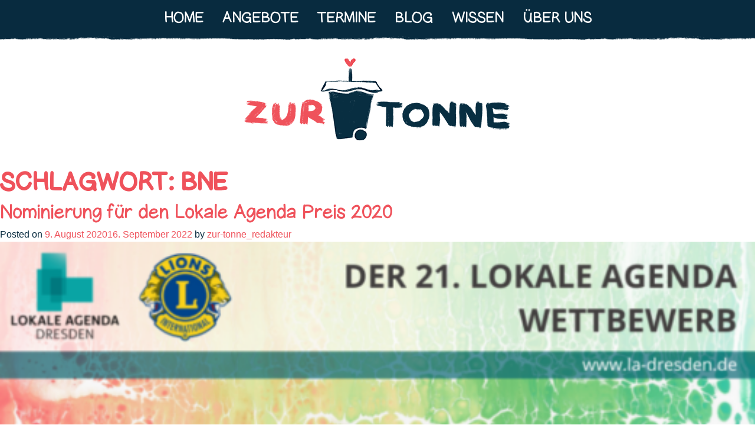

--- FILE ---
content_type: text/html; charset=UTF-8
request_url: https://www.zur-tonne.de/tag/bne/
body_size: 9271
content:
<!doctype html>
<html lang="de-DE">
<head>
    <meta charset="UTF-8">
    <meta name="viewport"
          content="width=device-width, initial-scale=1, shrink-to-fit=no">
    <link rel="profile" href="https://gmpg.org/xfn/11">
    <title>bne &#8211; Zur Tonne</title>
<meta name='robots' content='max-image-preview:large' />
<link rel="alternate" hreflang="de" href="https://www.zur-tonne.de/tag/bne/" />
<link rel="alternate" type="application/rss+xml" title="Zur Tonne &raquo; Schlagwort-Feed zu bne" href="https://www.zur-tonne.de/tag/bne/feed/" />
<style id='wp-img-auto-sizes-contain-inline-css' type='text/css'>
img:is([sizes=auto i],[sizes^="auto," i]){contain-intrinsic-size:3000px 1500px}
/*# sourceURL=wp-img-auto-sizes-contain-inline-css */
</style>
<link rel='stylesheet' id='wp-block-library-css' href='https://www.zur-tonne.de/wp-includes/css/dist/block-library/style.min.css?ver=6.9' type='text/css' media='all' />
<style id='wp-block-image-inline-css' type='text/css'>
.wp-block-image>a,.wp-block-image>figure>a{display:inline-block}.wp-block-image img{box-sizing:border-box;height:auto;max-width:100%;vertical-align:bottom}@media not (prefers-reduced-motion){.wp-block-image img.hide{visibility:hidden}.wp-block-image img.show{animation:show-content-image .4s}}.wp-block-image[style*=border-radius] img,.wp-block-image[style*=border-radius]>a{border-radius:inherit}.wp-block-image.has-custom-border img{box-sizing:border-box}.wp-block-image.aligncenter{text-align:center}.wp-block-image.alignfull>a,.wp-block-image.alignwide>a{width:100%}.wp-block-image.alignfull img,.wp-block-image.alignwide img{height:auto;width:100%}.wp-block-image .aligncenter,.wp-block-image .alignleft,.wp-block-image .alignright,.wp-block-image.aligncenter,.wp-block-image.alignleft,.wp-block-image.alignright{display:table}.wp-block-image .aligncenter>figcaption,.wp-block-image .alignleft>figcaption,.wp-block-image .alignright>figcaption,.wp-block-image.aligncenter>figcaption,.wp-block-image.alignleft>figcaption,.wp-block-image.alignright>figcaption{caption-side:bottom;display:table-caption}.wp-block-image .alignleft{float:left;margin:.5em 1em .5em 0}.wp-block-image .alignright{float:right;margin:.5em 0 .5em 1em}.wp-block-image .aligncenter{margin-left:auto;margin-right:auto}.wp-block-image :where(figcaption){margin-bottom:1em;margin-top:.5em}.wp-block-image.is-style-circle-mask img{border-radius:9999px}@supports ((-webkit-mask-image:none) or (mask-image:none)) or (-webkit-mask-image:none){.wp-block-image.is-style-circle-mask img{border-radius:0;-webkit-mask-image:url('data:image/svg+xml;utf8,<svg viewBox="0 0 100 100" xmlns="http://www.w3.org/2000/svg"><circle cx="50" cy="50" r="50"/></svg>');mask-image:url('data:image/svg+xml;utf8,<svg viewBox="0 0 100 100" xmlns="http://www.w3.org/2000/svg"><circle cx="50" cy="50" r="50"/></svg>');mask-mode:alpha;-webkit-mask-position:center;mask-position:center;-webkit-mask-repeat:no-repeat;mask-repeat:no-repeat;-webkit-mask-size:contain;mask-size:contain}}:root :where(.wp-block-image.is-style-rounded img,.wp-block-image .is-style-rounded img){border-radius:9999px}.wp-block-image figure{margin:0}.wp-lightbox-container{display:flex;flex-direction:column;position:relative}.wp-lightbox-container img{cursor:zoom-in}.wp-lightbox-container img:hover+button{opacity:1}.wp-lightbox-container button{align-items:center;backdrop-filter:blur(16px) saturate(180%);background-color:#5a5a5a40;border:none;border-radius:4px;cursor:zoom-in;display:flex;height:20px;justify-content:center;opacity:0;padding:0;position:absolute;right:16px;text-align:center;top:16px;width:20px;z-index:100}@media not (prefers-reduced-motion){.wp-lightbox-container button{transition:opacity .2s ease}}.wp-lightbox-container button:focus-visible{outline:3px auto #5a5a5a40;outline:3px auto -webkit-focus-ring-color;outline-offset:3px}.wp-lightbox-container button:hover{cursor:pointer;opacity:1}.wp-lightbox-container button:focus{opacity:1}.wp-lightbox-container button:focus,.wp-lightbox-container button:hover,.wp-lightbox-container button:not(:hover):not(:active):not(.has-background){background-color:#5a5a5a40;border:none}.wp-lightbox-overlay{box-sizing:border-box;cursor:zoom-out;height:100vh;left:0;overflow:hidden;position:fixed;top:0;visibility:hidden;width:100%;z-index:100000}.wp-lightbox-overlay .close-button{align-items:center;cursor:pointer;display:flex;justify-content:center;min-height:40px;min-width:40px;padding:0;position:absolute;right:calc(env(safe-area-inset-right) + 16px);top:calc(env(safe-area-inset-top) + 16px);z-index:5000000}.wp-lightbox-overlay .close-button:focus,.wp-lightbox-overlay .close-button:hover,.wp-lightbox-overlay .close-button:not(:hover):not(:active):not(.has-background){background:none;border:none}.wp-lightbox-overlay .lightbox-image-container{height:var(--wp--lightbox-container-height);left:50%;overflow:hidden;position:absolute;top:50%;transform:translate(-50%,-50%);transform-origin:top left;width:var(--wp--lightbox-container-width);z-index:9999999999}.wp-lightbox-overlay .wp-block-image{align-items:center;box-sizing:border-box;display:flex;height:100%;justify-content:center;margin:0;position:relative;transform-origin:0 0;width:100%;z-index:3000000}.wp-lightbox-overlay .wp-block-image img{height:var(--wp--lightbox-image-height);min-height:var(--wp--lightbox-image-height);min-width:var(--wp--lightbox-image-width);width:var(--wp--lightbox-image-width)}.wp-lightbox-overlay .wp-block-image figcaption{display:none}.wp-lightbox-overlay button{background:none;border:none}.wp-lightbox-overlay .scrim{background-color:#fff;height:100%;opacity:.9;position:absolute;width:100%;z-index:2000000}.wp-lightbox-overlay.active{visibility:visible}@media not (prefers-reduced-motion){.wp-lightbox-overlay.active{animation:turn-on-visibility .25s both}.wp-lightbox-overlay.active img{animation:turn-on-visibility .35s both}.wp-lightbox-overlay.show-closing-animation:not(.active){animation:turn-off-visibility .35s both}.wp-lightbox-overlay.show-closing-animation:not(.active) img{animation:turn-off-visibility .25s both}.wp-lightbox-overlay.zoom.active{animation:none;opacity:1;visibility:visible}.wp-lightbox-overlay.zoom.active .lightbox-image-container{animation:lightbox-zoom-in .4s}.wp-lightbox-overlay.zoom.active .lightbox-image-container img{animation:none}.wp-lightbox-overlay.zoom.active .scrim{animation:turn-on-visibility .4s forwards}.wp-lightbox-overlay.zoom.show-closing-animation:not(.active){animation:none}.wp-lightbox-overlay.zoom.show-closing-animation:not(.active) .lightbox-image-container{animation:lightbox-zoom-out .4s}.wp-lightbox-overlay.zoom.show-closing-animation:not(.active) .lightbox-image-container img{animation:none}.wp-lightbox-overlay.zoom.show-closing-animation:not(.active) .scrim{animation:turn-off-visibility .4s forwards}}@keyframes show-content-image{0%{visibility:hidden}99%{visibility:hidden}to{visibility:visible}}@keyframes turn-on-visibility{0%{opacity:0}to{opacity:1}}@keyframes turn-off-visibility{0%{opacity:1;visibility:visible}99%{opacity:0;visibility:visible}to{opacity:0;visibility:hidden}}@keyframes lightbox-zoom-in{0%{transform:translate(calc((-100vw + var(--wp--lightbox-scrollbar-width))/2 + var(--wp--lightbox-initial-left-position)),calc(-50vh + var(--wp--lightbox-initial-top-position))) scale(var(--wp--lightbox-scale))}to{transform:translate(-50%,-50%) scale(1)}}@keyframes lightbox-zoom-out{0%{transform:translate(-50%,-50%) scale(1);visibility:visible}99%{visibility:visible}to{transform:translate(calc((-100vw + var(--wp--lightbox-scrollbar-width))/2 + var(--wp--lightbox-initial-left-position)),calc(-50vh + var(--wp--lightbox-initial-top-position))) scale(var(--wp--lightbox-scale));visibility:hidden}}
/*# sourceURL=https://www.zur-tonne.de/wp-includes/blocks/image/style.min.css */
</style>
<style id='wp-block-paragraph-inline-css' type='text/css'>
.is-small-text{font-size:.875em}.is-regular-text{font-size:1em}.is-large-text{font-size:2.25em}.is-larger-text{font-size:3em}.has-drop-cap:not(:focus):first-letter{float:left;font-size:8.4em;font-style:normal;font-weight:100;line-height:.68;margin:.05em .1em 0 0;text-transform:uppercase}body.rtl .has-drop-cap:not(:focus):first-letter{float:none;margin-left:.1em}p.has-drop-cap.has-background{overflow:hidden}:root :where(p.has-background){padding:1.25em 2.375em}:where(p.has-text-color:not(.has-link-color)) a{color:inherit}p.has-text-align-left[style*="writing-mode:vertical-lr"],p.has-text-align-right[style*="writing-mode:vertical-rl"]{rotate:180deg}
/*# sourceURL=https://www.zur-tonne.de/wp-includes/blocks/paragraph/style.min.css */
</style>
<style id='global-styles-inline-css' type='text/css'>
:root{--wp--preset--aspect-ratio--square: 1;--wp--preset--aspect-ratio--4-3: 4/3;--wp--preset--aspect-ratio--3-4: 3/4;--wp--preset--aspect-ratio--3-2: 3/2;--wp--preset--aspect-ratio--2-3: 2/3;--wp--preset--aspect-ratio--16-9: 16/9;--wp--preset--aspect-ratio--9-16: 9/16;--wp--preset--color--black: #000000;--wp--preset--color--cyan-bluish-gray: #abb8c3;--wp--preset--color--white: #ffffff;--wp--preset--color--pale-pink: #f78da7;--wp--preset--color--vivid-red: #cf2e2e;--wp--preset--color--luminous-vivid-orange: #ff6900;--wp--preset--color--luminous-vivid-amber: #fcb900;--wp--preset--color--light-green-cyan: #7bdcb5;--wp--preset--color--vivid-green-cyan: #00d084;--wp--preset--color--pale-cyan-blue: #8ed1fc;--wp--preset--color--vivid-cyan-blue: #0693e3;--wp--preset--color--vivid-purple: #9b51e0;--wp--preset--gradient--vivid-cyan-blue-to-vivid-purple: linear-gradient(135deg,rgb(6,147,227) 0%,rgb(155,81,224) 100%);--wp--preset--gradient--light-green-cyan-to-vivid-green-cyan: linear-gradient(135deg,rgb(122,220,180) 0%,rgb(0,208,130) 100%);--wp--preset--gradient--luminous-vivid-amber-to-luminous-vivid-orange: linear-gradient(135deg,rgb(252,185,0) 0%,rgb(255,105,0) 100%);--wp--preset--gradient--luminous-vivid-orange-to-vivid-red: linear-gradient(135deg,rgb(255,105,0) 0%,rgb(207,46,46) 100%);--wp--preset--gradient--very-light-gray-to-cyan-bluish-gray: linear-gradient(135deg,rgb(238,238,238) 0%,rgb(169,184,195) 100%);--wp--preset--gradient--cool-to-warm-spectrum: linear-gradient(135deg,rgb(74,234,220) 0%,rgb(151,120,209) 20%,rgb(207,42,186) 40%,rgb(238,44,130) 60%,rgb(251,105,98) 80%,rgb(254,248,76) 100%);--wp--preset--gradient--blush-light-purple: linear-gradient(135deg,rgb(255,206,236) 0%,rgb(152,150,240) 100%);--wp--preset--gradient--blush-bordeaux: linear-gradient(135deg,rgb(254,205,165) 0%,rgb(254,45,45) 50%,rgb(107,0,62) 100%);--wp--preset--gradient--luminous-dusk: linear-gradient(135deg,rgb(255,203,112) 0%,rgb(199,81,192) 50%,rgb(65,88,208) 100%);--wp--preset--gradient--pale-ocean: linear-gradient(135deg,rgb(255,245,203) 0%,rgb(182,227,212) 50%,rgb(51,167,181) 100%);--wp--preset--gradient--electric-grass: linear-gradient(135deg,rgb(202,248,128) 0%,rgb(113,206,126) 100%);--wp--preset--gradient--midnight: linear-gradient(135deg,rgb(2,3,129) 0%,rgb(40,116,252) 100%);--wp--preset--font-size--small: 13px;--wp--preset--font-size--medium: 20px;--wp--preset--font-size--large: 36px;--wp--preset--font-size--x-large: 42px;--wp--preset--spacing--20: 0.44rem;--wp--preset--spacing--30: 0.67rem;--wp--preset--spacing--40: 1rem;--wp--preset--spacing--50: 1.5rem;--wp--preset--spacing--60: 2.25rem;--wp--preset--spacing--70: 3.38rem;--wp--preset--spacing--80: 5.06rem;--wp--preset--shadow--natural: 6px 6px 9px rgba(0, 0, 0, 0.2);--wp--preset--shadow--deep: 12px 12px 50px rgba(0, 0, 0, 0.4);--wp--preset--shadow--sharp: 6px 6px 0px rgba(0, 0, 0, 0.2);--wp--preset--shadow--outlined: 6px 6px 0px -3px rgb(255, 255, 255), 6px 6px rgb(0, 0, 0);--wp--preset--shadow--crisp: 6px 6px 0px rgb(0, 0, 0);}:where(.is-layout-flex){gap: 0.5em;}:where(.is-layout-grid){gap: 0.5em;}body .is-layout-flex{display: flex;}.is-layout-flex{flex-wrap: wrap;align-items: center;}.is-layout-flex > :is(*, div){margin: 0;}body .is-layout-grid{display: grid;}.is-layout-grid > :is(*, div){margin: 0;}:where(.wp-block-columns.is-layout-flex){gap: 2em;}:where(.wp-block-columns.is-layout-grid){gap: 2em;}:where(.wp-block-post-template.is-layout-flex){gap: 1.25em;}:where(.wp-block-post-template.is-layout-grid){gap: 1.25em;}.has-black-color{color: var(--wp--preset--color--black) !important;}.has-cyan-bluish-gray-color{color: var(--wp--preset--color--cyan-bluish-gray) !important;}.has-white-color{color: var(--wp--preset--color--white) !important;}.has-pale-pink-color{color: var(--wp--preset--color--pale-pink) !important;}.has-vivid-red-color{color: var(--wp--preset--color--vivid-red) !important;}.has-luminous-vivid-orange-color{color: var(--wp--preset--color--luminous-vivid-orange) !important;}.has-luminous-vivid-amber-color{color: var(--wp--preset--color--luminous-vivid-amber) !important;}.has-light-green-cyan-color{color: var(--wp--preset--color--light-green-cyan) !important;}.has-vivid-green-cyan-color{color: var(--wp--preset--color--vivid-green-cyan) !important;}.has-pale-cyan-blue-color{color: var(--wp--preset--color--pale-cyan-blue) !important;}.has-vivid-cyan-blue-color{color: var(--wp--preset--color--vivid-cyan-blue) !important;}.has-vivid-purple-color{color: var(--wp--preset--color--vivid-purple) !important;}.has-black-background-color{background-color: var(--wp--preset--color--black) !important;}.has-cyan-bluish-gray-background-color{background-color: var(--wp--preset--color--cyan-bluish-gray) !important;}.has-white-background-color{background-color: var(--wp--preset--color--white) !important;}.has-pale-pink-background-color{background-color: var(--wp--preset--color--pale-pink) !important;}.has-vivid-red-background-color{background-color: var(--wp--preset--color--vivid-red) !important;}.has-luminous-vivid-orange-background-color{background-color: var(--wp--preset--color--luminous-vivid-orange) !important;}.has-luminous-vivid-amber-background-color{background-color: var(--wp--preset--color--luminous-vivid-amber) !important;}.has-light-green-cyan-background-color{background-color: var(--wp--preset--color--light-green-cyan) !important;}.has-vivid-green-cyan-background-color{background-color: var(--wp--preset--color--vivid-green-cyan) !important;}.has-pale-cyan-blue-background-color{background-color: var(--wp--preset--color--pale-cyan-blue) !important;}.has-vivid-cyan-blue-background-color{background-color: var(--wp--preset--color--vivid-cyan-blue) !important;}.has-vivid-purple-background-color{background-color: var(--wp--preset--color--vivid-purple) !important;}.has-black-border-color{border-color: var(--wp--preset--color--black) !important;}.has-cyan-bluish-gray-border-color{border-color: var(--wp--preset--color--cyan-bluish-gray) !important;}.has-white-border-color{border-color: var(--wp--preset--color--white) !important;}.has-pale-pink-border-color{border-color: var(--wp--preset--color--pale-pink) !important;}.has-vivid-red-border-color{border-color: var(--wp--preset--color--vivid-red) !important;}.has-luminous-vivid-orange-border-color{border-color: var(--wp--preset--color--luminous-vivid-orange) !important;}.has-luminous-vivid-amber-border-color{border-color: var(--wp--preset--color--luminous-vivid-amber) !important;}.has-light-green-cyan-border-color{border-color: var(--wp--preset--color--light-green-cyan) !important;}.has-vivid-green-cyan-border-color{border-color: var(--wp--preset--color--vivid-green-cyan) !important;}.has-pale-cyan-blue-border-color{border-color: var(--wp--preset--color--pale-cyan-blue) !important;}.has-vivid-cyan-blue-border-color{border-color: var(--wp--preset--color--vivid-cyan-blue) !important;}.has-vivid-purple-border-color{border-color: var(--wp--preset--color--vivid-purple) !important;}.has-vivid-cyan-blue-to-vivid-purple-gradient-background{background: var(--wp--preset--gradient--vivid-cyan-blue-to-vivid-purple) !important;}.has-light-green-cyan-to-vivid-green-cyan-gradient-background{background: var(--wp--preset--gradient--light-green-cyan-to-vivid-green-cyan) !important;}.has-luminous-vivid-amber-to-luminous-vivid-orange-gradient-background{background: var(--wp--preset--gradient--luminous-vivid-amber-to-luminous-vivid-orange) !important;}.has-luminous-vivid-orange-to-vivid-red-gradient-background{background: var(--wp--preset--gradient--luminous-vivid-orange-to-vivid-red) !important;}.has-very-light-gray-to-cyan-bluish-gray-gradient-background{background: var(--wp--preset--gradient--very-light-gray-to-cyan-bluish-gray) !important;}.has-cool-to-warm-spectrum-gradient-background{background: var(--wp--preset--gradient--cool-to-warm-spectrum) !important;}.has-blush-light-purple-gradient-background{background: var(--wp--preset--gradient--blush-light-purple) !important;}.has-blush-bordeaux-gradient-background{background: var(--wp--preset--gradient--blush-bordeaux) !important;}.has-luminous-dusk-gradient-background{background: var(--wp--preset--gradient--luminous-dusk) !important;}.has-pale-ocean-gradient-background{background: var(--wp--preset--gradient--pale-ocean) !important;}.has-electric-grass-gradient-background{background: var(--wp--preset--gradient--electric-grass) !important;}.has-midnight-gradient-background{background: var(--wp--preset--gradient--midnight) !important;}.has-small-font-size{font-size: var(--wp--preset--font-size--small) !important;}.has-medium-font-size{font-size: var(--wp--preset--font-size--medium) !important;}.has-large-font-size{font-size: var(--wp--preset--font-size--large) !important;}.has-x-large-font-size{font-size: var(--wp--preset--font-size--x-large) !important;}
/*# sourceURL=global-styles-inline-css */
</style>

<style id='classic-theme-styles-inline-css' type='text/css'>
/*! This file is auto-generated */
.wp-block-button__link{color:#fff;background-color:#32373c;border-radius:9999px;box-shadow:none;text-decoration:none;padding:calc(.667em + 2px) calc(1.333em + 2px);font-size:1.125em}.wp-block-file__button{background:#32373c;color:#fff;text-decoration:none}
/*# sourceURL=/wp-includes/css/classic-themes.min.css */
</style>
<link rel='stylesheet' id='bitski-wp-boilerplate-css' href='https://www.zur-tonne.de/wp-content/plugins/bitski-wp-boilerplate/public/css/bitski-wp-boilerplate-public.css?ver=1.0.0' type='text/css' media='all' />
<link rel='stylesheet' id='awesome-admin-css' href='https://www.zur-tonne.de/wp-content/plugins/tf-numbers-number-counter-animaton/assets/css/font-awesome.min.css?ver=1' type='text/css' media='all' />
<link rel='stylesheet' id='tf_numbers-style-css' href='https://www.zur-tonne.de/wp-content/plugins/tf-numbers-number-counter-animaton/assets/css/style.css?ver=1' type='text/css' media='all' />
<link rel='stylesheet' id='wpml-menu-item-0-css' href='//www.zur-tonne.de/wp-content/plugins/sitepress-multilingual-cms/templates/language-switchers/menu-item/style.css?ver=1' type='text/css' media='all' />
<style id='wpml-menu-item-0-inline-css' type='text/css'>
.wpml-ls-slot-2, .wpml-ls-slot-2 a, .wpml-ls-slot-2 a:visited{background-color:#ffffff;color:#444444;}.wpml-ls-slot-2:hover, .wpml-ls-slot-2:hover a, .wpml-ls-slot-2 a:hover{color:#000000;background-color:#eeeeee;}.wpml-ls-slot-2.wpml-ls-current-language, .wpml-ls-slot-2.wpml-ls-current-language a, .wpml-ls-slot-2.wpml-ls-current-language a:visited{color:#444444;background-color:#ffffff;}.wpml-ls-slot-2.wpml-ls-current-language:hover, .wpml-ls-slot-2.wpml-ls-current-language:hover a, .wpml-ls-slot-2.wpml-ls-current-language a:hover{color:#000000;background-color:#eeeeee;}
/*# sourceURL=wpml-menu-item-0-inline-css */
</style>
<link rel='stylesheet' id='zur-tonne-style-css' href='https://www.zur-tonne.de/wp-content/themes/zur-tonne/style.css?ver=6.9' type='text/css' media='all' />
<link rel='stylesheet' id='main-css-css' href='https://www.zur-tonne.de/wp-content/themes/zur-tonne/assets/css/main.css?ver=1.0.0' type='text/css' media='all' />
<link rel='stylesheet' id='slick-css-css' href='https://www.zur-tonne.de/wp-content/themes/zur-tonne/assets/css/slick.css?ver=1.8.1' type='text/css' media='all' />
<link rel='stylesheet' id='newsletter-css' href='https://www.zur-tonne.de/wp-content/plugins/newsletter/style.css?ver=9.1.2' type='text/css' media='all' />
<script type="text/javascript" defer src="https://www.zur-tonne.de/wp-includes/js/jquery/jquery.min.js?ver=3.7.1" id="jquery-core"></script>


<link rel="https://api.w.org/" href="https://www.zur-tonne.de/wp-json/" /><link rel="alternate" title="JSON" type="application/json" href="https://www.zur-tonne.de/wp-json/wp/v2/tags/166" /><link rel="EditURI" type="application/rsd+xml" title="RSD" href="https://www.zur-tonne.de/xmlrpc.php?rsd" />
        <link rel="preload"
              href="/wp-content/themes/zur-tonne/assets/fonts/GelPenUpright.woff2"
              as="font" type="font/woff2" crossorigin="anonymous">
        <link rel="preload"
              href="/wp-content/themes/zur-tonne/assets/fonts/GelPenUprightHeavy.woff2"
              as="font" type="font/woff2" crossorigin="anonymous">
        		<style type="text/css">
					.site-title,
			.site-description {
				position: absolute;
				clip: rect(1px, 1px, 1px, 1px);
			}
				</style>
		<link rel="icon" href="https://www.zur-tonne.de/wp-content/uploads/2019/09/favicon.jpg" sizes="32x32" />
<link rel="icon" href="https://www.zur-tonne.de/wp-content/uploads/2019/09/favicon.jpg" sizes="192x192" />
<link rel="apple-touch-icon" href="https://www.zur-tonne.de/wp-content/uploads/2019/09/favicon.jpg" />
<meta name="msapplication-TileImage" content="https://www.zur-tonne.de/wp-content/uploads/2019/09/favicon.jpg" />
    <script src="https://cloud.ccm19.de/app.js?apiKey=0ca1a7573208526f3565acf683e4adbda40d9b8bf0446138&amp;domain=62a1dd588ba1ae18043bd1f8" referrerpolicy="origin"></script>
<link rel='stylesheet' id='tf-footer-style-css' href='https://www.zur-tonne.de/wp-content/plugins/tf-numbers-number-counter-animaton/inc/tf-footer-style.css?ver=1000' type='text/css' media='all' />
</head>

<body class="mb-0" class="archive tag tag-bne tag-166 wp-custom-logo wp-theme-zur-tonne hfeed no-sidebar mb-0">
<div id="page" class="site">
    <a class="skippy sr-only sr-only-focusable"
       href="#content">Skip to content</a>

    <header id="masthead" class="site-header">
        <!--NAVIGATION - MAIN-->
<nav class="bg-primary">
    <div class="container">
        <div class="row">
            <div class="navbar navbar-expand-lg navbar-light col-12 py-3 py-lg-0">
                <!-- Brand and toggler -->
                <button class="navbar-toggler border-0 mx-auto px-3 py-2"
                        type="button"
                        data-toggle="collapse"
                        data-target="#navbarSupportedContent"
                        aria-controls="navbarSupportedContent"
                        aria-expanded="false"
                        aria-label="Toggle navigation">
                    <!--<span class="navbar-toggler-icon"></span>-->
                    <!--<i class="fas fa-bars h4 mb-0 align-text-bottom text-yellow"></i>-->
                    <img src="/wp-content/themes/zur-tonne/assets/img/navigation-top/BurgerMenue-RED_50px.png"
                         style="height:25px; width:auto;" loading="lazy">
                </button>

                <!-- Nav links, forms and other content for toggling -->
                <div class="collapse navbar-collapse"
                     id="navbarSupportedContent">
                    <!-- List of nav-items -->
                    <ul class="navbar-nav mx-auto">
                                                    <li class="nav-item px-lg-2 py-1 pt-lg-2 text-center text-lg-left">
                                <a class="nav-link text-gray-600 text-uppercase"
                                   href="https://www.zur-tonne.de/">
                                    Home                                    <!--                                        <img src="-->
                                    <!--.png"-->
                                    <!--                                             style="height:30px; width:auto;"-->
                                    <!--                                             loading="lazy">-->
                                    <!--                                        -->                                </a>
                            </li>
                                                        <li class="nav-item px-lg-2 py-1 pt-lg-2 text-center text-lg-left">
                                <a class="nav-link text-gray-600 text-uppercase"
                                   href="https://www.zur-tonne.de/angebote/">
                                    Angebote                                    <!--                                        <img src="-->
                                    <!--.png"-->
                                    <!--                                             style="height:30px; width:auto;"-->
                                    <!--                                             loading="lazy">-->
                                    <!--                                        -->                                </a>
                            </li>
                                                        <li class="nav-item px-lg-2 py-1 pt-lg-2 text-center text-lg-left">
                                <a class="nav-link text-gray-600 text-uppercase"
                                   href="https://www.zur-tonne.de/termine/">
                                    Termine                                    <!--                                        <img src="-->
                                    <!--.png"-->
                                    <!--                                             style="height:30px; width:auto;"-->
                                    <!--                                             loading="lazy">-->
                                    <!--                                        -->                                </a>
                            </li>
                                                        <li class="nav-item px-lg-2 py-1 pt-lg-2 text-center text-lg-left">
                                <a class="nav-link text-gray-600 text-uppercase"
                                   href="https://www.zur-tonne.de/blog/">
                                    Blog                                    <!--                                        <img src="-->
                                    <!--.png"-->
                                    <!--                                             style="height:30px; width:auto;"-->
                                    <!--                                             loading="lazy">-->
                                    <!--                                        -->                                </a>
                            </li>
                                                        <li class="nav-item px-lg-2 py-1 pt-lg-2 text-center text-lg-left">
                                <a class="nav-link text-gray-600 text-uppercase"
                                   href="https://www.zur-tonne.de/wissen/">
                                    Wissen                                    <!--                                        <img src="-->
                                    <!--.png"-->
                                    <!--                                             style="height:30px; width:auto;"-->
                                    <!--                                             loading="lazy">-->
                                    <!--                                        -->                                </a>
                            </li>
                                                        <li class="nav-item px-lg-2 py-1 pt-lg-2 text-center text-lg-left">
                                <a class="nav-link text-gray-600 text-uppercase"
                                   href="https://www.zur-tonne.de/ueber-uns/">
                                    Über uns                                    <!--                                        <img src="-->
                                    <!--.png"-->
                                    <!--                                             style="height:30px; width:auto;"-->
                                    <!--                                             loading="lazy">-->
                                    <!--                                        -->                                </a>
                            </li>
                                                </ul>
                </div>
            </div>
        </div>
    </div>
</nav>

<!-- Marker line -->
<div class="marker-line mb-3">
</div>

<!-- Brand -->
<div class="site-branding container w-100 mb-4 text-center ">
    <a class="row justify-content-center" href="/" title="Home - Zur Tonne">
        <figure class="col col-auto"
                role="group">
            <!-- Media -->
            <picture>
                <source srcset="/wp-content/themes/zur-tonne/assets/img/navigation-top/TonneLogo-E_300px.png"
                        media="(max-width: 480px)">
                <img class="img-fluid w-100"
                     src="/wp-content/themes/zur-tonne/assets/img/navigation-top/TonneLogo-B_150px.png"
                     height="300"
                     width="228"
                     alt="zur-tonne.de logo">
            </picture>
        </figure>
    </a>
</div>
    </header><!-- #masthead -->

    <div id="content" class="site-content">

	<div id="primary" class="content-area">
		<main id="main" class="site-main">

		
			<header class="page-header">
				<h1 class="page-title">Schlagwort: <span>bne</span></h1>			</header><!-- .page-header -->

			
<article id="post-1370" class="post-1370 post type-post status-publish format-standard has-post-thumbnail hentry category-blog category-unkategorisiert tag-bne tag-lokale-agenda-21 tag-nachhaltigkeit tag-preis">
	<header class="entry-header">
		<h2 class="entry-title"><a href="https://www.zur-tonne.de/unkategorisiert/lokale-agenda-preis/" rel="bookmark">Nominierung für den Lokale Agenda Preis 2020</a></h2>			<div class="entry-meta">
				<span class="posted-on">Posted on <a href="https://www.zur-tonne.de/unkategorisiert/lokale-agenda-preis/" rel="bookmark"><time class="entry-date published" datetime="2020-08-09T08:58:21+02:00">9. August 2020</time><time class="updated" datetime="2022-09-16T11:31:13+02:00">16. September 2022</time></a></span><span class="byline"> by <span class="author vcard"><a class="url fn n" href="https://www.zur-tonne.de/author/zur-tonne_redakteur/">zur-tonne_redakteur</a></span></span>			</div><!-- .entry-meta -->
			</header><!-- .entry-header -->

	
            <a class="post-thumbnail" href="https://www.zur-tonne.de/unkategorisiert/lokale-agenda-preis/"
               aria-hidden="true" tabindex="-1">
                <img width="520" height="198" src="https://www.zur-tonne.de/wp-content/uploads/2020/08/21.-Wettbewerb-der-Lokalen-Agenda-768x292-1-e1599928489434.png" class="attachment-post-thumbnail size-post-thumbnail wp-post-image" alt="Nominierung für den Lokale Agenda Preis 2020" decoding="async" fetchpriority="high" />            </a>

        
	<div class="entry-content">
		<div class="wp-block-image">
<figure class="aligncenter size-large"><img decoding="async" src="https://zur-tonne.de/wp-content/uploads/2020/08/21.-Wettbewerb-der-Lokalen-Agenda-768x292-1.png" alt="" class="wp-image-1371"/></figure>
</div>


<p>Wir freuen uns, dass wir beim Lokalen Agenda Preis in der Kategorie &#8222;<a href="https://la-dresden.de/2020/06/26/der-20-agenda-wettbewerb/">Bildung für Nachhaltigkeit und gesellschaftliche Entwicklung</a>&#8220; nominiert sind. Bereits zum 21. Mal wird der Preis mittlerweile in drei verschiedenen Kategorien verliehen. <a href="https://la-dresden.de/">Die Lokale Agenda 21</a> ist ein 1998 in Dresden gegründeter Verein, der es sich zur Aufgabe gemacht hat, Interesse für nachhaltige Entwicklung zu wecken. Darüber hinaus soll so Engagement für ein zukunftsfähiges Dresden mobilisiert werden. </p>



<p>Wir sind auf jeden Fall aufgeregt, &#8222;Zur Tonne&#8220; im September vor einem kleinen Auswahlkommitee noch einmal präsentieren zu dürfen. Denn, auch wenn es nicht klappt, freuen wir uns, überhaupt dabei sein zu können. Letztendlich bedeutet allein die Teilnahme Anerkennung und Wertschätzung für unsere Arbeit. Wir halten euch auf dem Laufenden!</p>
	</div><!-- .entry-content -->

	<footer class="entry-footer">
		<span class="cat-links">Posted in <a href="https://www.zur-tonne.de/category/blog/" rel="category tag">Blog</a>, <a href="https://www.zur-tonne.de/category/unkategorisiert/" rel="category tag">Unkategorisiert</a></span><span class="tags-links">Tagged <a href="https://www.zur-tonne.de/tag/bne/" rel="tag">bne</a>, <a href="https://www.zur-tonne.de/tag/lokale-agenda-21/" rel="tag">Lokale Agenda 21</a>, <a href="https://www.zur-tonne.de/tag/nachhaltigkeit/" rel="tag">Nachhaltigkeit</a>, <a href="https://www.zur-tonne.de/tag/preis/" rel="tag">pREIS</a></span>	</footer><!-- .entry-footer -->
</article><!-- #post-1370 -->

		</main><!-- #main -->
	</div><!-- #primary -->


</div><!-- #content -->

<!-- Marker line -->
<div class="marker-line">
</div>

<footer id="colophon"
        class="site-footer position-relative container-fluid pt-4 bg-primary text-white">

    <!-- Back to top -->
    <div id="back-to-top" class="d-none d-md-block"
         style="">
        <img src="/wp-content/themes/zur-tonne/assets/img/footer/TonneLogo-G_150px.png"
             alt="zur-tonne.de logo"
             title="back to top"
             style="height: 100px; width:auto;"
             loading="lazy">
    </div>
    <div class="container">
        <section id="contact" class="contact row mb-2">
            <div class="site-info col-12 mb-2 text-center text-uppercase text-secondary">
                Kontakt<!--                --><!--                <img class="d-block mx-auto"-->
<!--                     src="--><!--"-->
<!--                     style="height:30px; width:auto;"-->
<!--                     loading="lazy">-->
            </div>
            <div class="site-contact col-12 col-md-8 mb-5 mb-md-3">
                <div class="row text-center">
                    <div class="site-contact-address col-12 col-md-6 mb-3 mb-lg-0 text-md-right">
                        <div class="icon-wrapper text-left">
                            <i class="bi bi-geo-alt-fill text-secondary"></i>
                        </div>
                        <div class="text-wrapper">Zwickauer Strasse 32<br>
                        01069 Dresden<br>
                            Germany</div>
                    </div>
                    <div class="site-contact-media col-12 col-md-6">
                        <div class="wrapper">
                            <a class="d-md-block text-text-white"
                               href="/wp-content/themes/zur-tonne/inc/email-handler.php"
                               title="Email us" target="_blank">
                                <div class="icon-wrapper">
                                    <i class="bi bi-envelope-fill text-secondary"></i>
                                </div>
                                Email
                            </a>
                            <!--<a class="d-md-block text-text-white"
                               href="https://facebook.com/ZurTonne"
                               title="Our Facebook page" target="_blank">
                                <div class="icon-wrapper">
                                    <i class="bi bi-facebook text-secondary"></i>
                                </div>
                                Facebook
                            </a>-->
                            <a class="d-md-block text-text-white" href="/pressespiegel"
                               title="Pressespiegel" target="_blank">
                                <div class="icon-wrapper">
                                    <i class="bi bi-newspaper text-secondary"></i>
                                </div>
                                Presse
                            </a>
                        </div>
                    </div>
                </div>
            </div>
            <div class="newsletter col-12 col-md-3 text-center text-md-left">
                    <label class="mb-0 text-uppercase text-white" style="margin-left: -15px;">
                        Newsletter
                    </label>
<!--                    <img class="d-block mb-3 mb-md-2"-->
<!--                         src="/wp-content/themes/zur-tonne/assets/img/footer/newsletter.png"-->
<!--                         style="height:25px; width:auto; margin-left: -1em;"-->
<!--                         loading="lazy">-->
                    <div class="mb-3">
                        <div class="tnp tnp-subscription">
<form method="post" action="https://zur-tonne.de/?na=s" onsubmit="return newsletter_check(this)">
<input type="hidden" name="nlang" value="de">
<div class="tnp-fieldrow row align-items-stretch position-relative">
<div class="tnp-field tnp-field-email col flex-grow-1"><input class="tnp-email form-control" type="email" name="ne" required placeholder="Deine E-Mail-Adresse"></div>
<div class="tnp-field tnp-field-button col-auto"><input class="tnp-submit form-control" type="submit" value="Abonnieren" >
</div>
<div class="tnp-field tnp-field-privacy col-12"><label><input type="checkbox" name="ny" required class="tnp-privacy"> Ja, ich möchte den Newsletter mit Informationen zu diesem Projekt und unseren zukünftigen Veranstaltungen per E-Mail
erhalten. Der Newsletter wird über biohost.de versendet. Die Einwilligung ist jederzeit widerruflich. Diese wirkt für die Zukunft und berührt nicht die Nutzung meiner E-Mail Adresse, die vor dem
Widerruf bereits erfolgt ist.<!-- Indem Du fortfährst, akzeptierst Du unsere <a class="text-text-gray" href="/datenschutzerklaerung" target="_blank" title="Unsere Datenschutzerklärung">Datenschutzerklärung</a>.--></label></div>
</div>
</form>
</div><input type="hidden" name="nlang" value="de">
                    </div>
            </div>
        </section>
    </div>

    <div class="dresden-nav-wrapper pb-2">
        <!-- Marker line -->
        <div class="marker-line">
        </div>

        <div class="container">
            <div class="dresden row mb-1 pt-2">
                <div class="col-12">
                    <div class="mb-3 mb-md-3 text-text-gray text-center">
                        Gefördert durch:                    </div>
                    <div class="row justify-content-center">
                        <div class="col-12 col-sm-auto align-self-end mb-5 mb-lg-0 mr-sm-2 text-center">
                            <a href="https://dresden.de" title="Link zur Webseite der Stadt Dresden"
                               target="_blank">
                                <img class=""
                                     src="/wp-content/themes/zur-tonne/assets/img/footer/sponsors/Stadtverwaltungs-Logo-2015-Gelb-Quer_max150x150.png"
                                     style="height:55px; width:auto;"
                                     loading="lazy">
                            </a>
                        </div>
                        <div class="col-12 col-sm-auto align-self-end mb-5 mb-lg-0 mr-sm-2 text-center">
                            <a href="https://zukunftsstadt-dresden.de/" title="Link zu Zukunftsstadt Dresden"
                               target="_blank">
                                <img class=""
                                     src="/wp-content/themes/zur-tonne/assets/img/footer/sponsors/Logo_ZS2019_mit-Wolke_max-150x150.png"
                                     style="height:55px; width:auto;"
                                     loading="lazy">
                            </a>
                        </div>
                        <div class="col-12 col-sm-auto align-self-end mb-5 mb-lg-0 mr-sm-2 text-center">
                            <a href="https://sachsen.de" title="Link zur Webseite des Freistaates Sachsen"
                               target="_blank">
                                <img class=""
                                     src="/wp-content/themes/zur-tonne/assets/img/footer/sponsors/Freistaat-Sachsen_max-150x150.png"
                                     style="height:55px; width:auto;"
                                     loading="lazy">
                            </a>
                        </div>
                        <div class="col-12 col-sm-auto align-self-end mb-5 mb-lg-0 mr-sm-2 text-center">
                            <a href="https://bauen-wohnen.sachsen.de/bund-laender-programme-zur-staedtebaufoerderung-4715.html" title="Link zur Webseite der Städtebauförderung"
                               target="_blank">
                                <img class=""
                                     src="/wp-content/themes/zur-tonne/assets/img/footer/sponsors/Staedtebaufoerderung_4C_max-150x150.png"
                                     style="height:55px; width:auto;"
                                     loading="lazy">
                            </a>
                        </div>
                        <div class="col-12 col-sm-auto align-self-end mb-5 mb-lg-0 mr-sm-2 text-center">
                            <a href="https://postcode-lotterie.de" title="Link zur Webseite der Postcode Lotterie"
                               target="_blank">
                                <img class=""
                                     src="/wp-content/themes/zur-tonne/assets/img/footer/sponsors/DPL%20Logo_alle%20Medien_Web_max-150x150.png"
                                     style="height:55px; width:auto;"
                                     loading="lazy">
                            </a>
                        </div>
                        <div class="col-12 col-sm-auto align-self-end mb-5 mb-lg-0 mr-sm-2 text-center">
                            <a href="https://teilauto.net" title="Link Zur Webseite von teilAuto"
                               target="_blank">
                                <img class=""
                                     src="/wp-content/themes/zur-tonne/assets/img/footer/sponsors/logo-teilauto_max-150x150.png"
                                     style="height:55px; width:auto;"
                                     loading="lazy">
                            </a>
                        </div>
                        <div class="col-12 col-sm-auto ml-sm-2 text-center">
                            <a href="https://tafel-dresden.de"
                               title="Link zur Webseite der Tafel Dresden" target="_blank">
                                <img class=""
                                     src="/wp-content/themes/zur-tonne/assets/img/footer/sponsors/Tafel%20Dresden%20Logo_max-150x150.png"
                                     style="height:55px; width:auto;"
                                     loading="lazy">
                            </a>
                        </div>
                    </div>
                </div>
            </div>
            <!--NAVIGATION - BOTTOM -->
<nav class="row justify-content-center text-text-gray mx-auto">
    <!-- List of nav-items -->
    <div class="nav-item col-auto px-0">
        <div class="nav-link text-center font-size-sm">
            © 2019-2026 Zur Tonne
        </div>
    </div>
            <div class="nav-item col-auto px-0 ">
            <a class="nav-link text-center text-text-gray"
               href="https://www.zur-tonne.de/impressum/">
                Impressum            </a>
            <div class="underline invisible d-none d-md-block mx-2"></div>
        </div>
                <div class="nav-item col-auto px-0 ">
            <a class="nav-link text-center text-text-gray"
               href="https://www.zur-tonne.de/datenschutzerklaerung/">
                Datenschutz            </a>
            <div class="underline invisible d-none d-md-block mx-2"></div>
        </div>
        </nav>
        </div>
    </div>
</footer><!-- #colophon -->
</div><!-- #page -->

<script type="speculationrules">
{"prefetch":[{"source":"document","where":{"and":[{"href_matches":"/*"},{"not":{"href_matches":["/wp-*.php","/wp-admin/*","/wp-content/uploads/*","/wp-content/*","/wp-content/plugins/*","/wp-content/themes/zur-tonne/*","/*\\?(.+)"]}},{"not":{"selector_matches":"a[rel~=\"nofollow\"]"}},{"not":{"selector_matches":".no-prefetch, .no-prefetch a"}}]},"eagerness":"conservative"}]}
</script>








<script defer src="https://www.zur-tonne.de/wp-content/cache/autoptimize/js/autoptimize_10ff8831ecf92547ff44a61562b29db8.js"></script></body>
</html>
